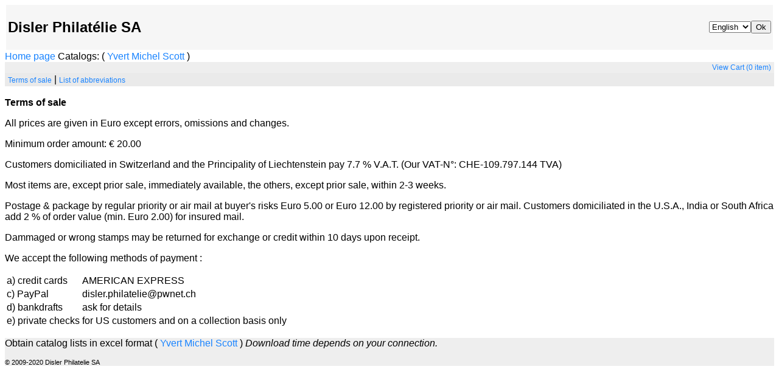

--- FILE ---
content_type: text/html; charset=UTF-8
request_url: https://www.disler.com/cg.php
body_size: 1488
content:
<!DOCTYPE html PUBLIC "-//W3C//DTD XHTML 1.0 Transitional//EN" "http://www.w3.org/TR/xhtml1/DTD/xhtml1-transitional.dtd">



<html>
	<head>
		<meta http-equiv="Content-Type" content="text/html; charset=UTF8" />
		<link rel="stylesheet" href="styles.css" type="text/css" media="screen" />
		<title>
		Disler Philatélie SA		</title>
		<script type="text/javascript">
		function saveScrollPositions(theForm) {
			if(theForm) {
				var scrolly = typeof window.pageYOffset != 'undefined' ? window.pageYOffset : document.documentElement.scrollTop;
				var scrollx = typeof window.pageXOffset != 'undefined' ? window.pageXOffset : document.documentElement.scrollLeft;
				theForm.scrollx.value = scrollx;
				theForm.scrolly.value = scrolly;
			}
		}
		</script>
		<style type="text/javascript">
			.Fixed
			{
				position: fixed;
				top: 20px;
			}

		</style>
	</head>
		<body>

		<div id="header">
			<table width="100%">
			<tr>
				<td align="left" valign="center"><h2>Disler Philatélie SA</h2></td>
				<td align="right" valign="center" style="padding:-10px">
				<form method="post" action="/cg.php"><select name="lang"><option selected value="en">English
<option value="fr">French
<option value="de">German
<option value="es">Spanish
<option value="it">Italian
<input type="submit" name="button" value="Ok"/></form>				</td>
			</tr>		
			</table>
		</div>
		<div id="links">
			<a href="index.php">Home page</a>  Catalogs: ( <a href="search.php?lang=en&catalogue=Yvert&region=1">Yvert</a> <a href="search.php?lang=en&catalogue=Michel&region=1">Michel</a> <a href="search.php?lang=en&catalogue=Scott&region=1">Scott</a> )		</div><div id="navmenu"><a href="cart.php">View Cart (0 item)</a></ul></div><div id="navinfo"><a href="cg.php">Terms of sale</a> | <a href="abbr.php">List of abbreviations</a> </div><br />
<b>Terms of sale</b>
<p>All prices are given in Euro except errors, omissions and changes.</p>
<p>Minimum order amount: &euro; 20.00</p>
<p>Customers domiciliated in Switzerland and the Principality of Liechtenstein pay 7.7 % V.A.T. (Our VAT-N°: CHE-109.797.144 TVA)</p>
<p>Most items are, except prior sale, immediately available, the others, except prior sale, within 2-3 weeks.</p>  
<p>Postage & package by regular priority or air mail at buyer's risks Euro 5.00 or Euro 12.00 by registered priority or air mail. Customers domiciliated in the U.S.A., India or South Africa add 2 % of order value (min. Euro 2.00) for insured mail.</p>
<p>Dammaged or wrong stamps may be returned for exchange or credit within 10 days upon receipt.
<p>We accept the following methods of payment :
<table>
<tr><td>a) credit cards</td><td>AMERICAN EXPRESS</td></tr>
<tr><td>c) PayPal</td><td>disler.philatelie@pwnet.ch</td></tr>
<tr><td>d) bankdrafts</td><td>ask for details</td></tr>
<tr><td>e) private checks</td><td>for US customers and on a collection basis only</td></tr>
</table>
</p><div id="footer">
	<p>
		Obtain catalog lists in excel format ( <a href="lists/PreisListe_Yvert.pdf?22.01.26">Yvert</a> <a href="lists/PreisListe.pdf?22.01.26">Michel</a> <a href="lists/PreisListe_Scott.pdf?22.01.26">Scott</a> ) <i>Download time depends on your connection.</i>	</p>
	<p class="copyright">
		&copy; 2009-2020 Disler Philatelie SA
	</p>
</div>
</body>
<script type="text/javascript">
	window.scrollTo(0, 0);
</script>
</html>


--- FILE ---
content_type: text/css
request_url: https://www.disler.com/styles.css
body_size: 1538
content:
/*                                                                              
    Couffin - A simple PHP shopping basket.                                    
                                                                              
    Copyright 2005 by Georges Auberger                                            
	http://www.auberger.com/couffin
                                                                                                                                                           
    Couffin is free software; you can redistribute it and/or modify               
    it under the terms of the GNU General Public License as published by      
    the Free Software Foundation; either version 2 of the License, or         
    (at your option) any later version.                                       
                                                                              
    Couffin is distributed in the hope that it will be useful,                    
    but WITHOUT ANY WARRANTY; without even the implied warranty of            
    MERCHANTABILITY or FITNESS FOR A PARTICULAR PURPOSE. See the              
    GNU General Public License for more details.                              
                                                                                                                                                            
    You should have received a copy of the GNU General Public License         
    along with this program; if not, you can find it here:                    
    http://www.gnu.org/copyleft/gpl.html                                      
*/

hr {
	clear: both;
	border-style: none;
}

.info {
	font-size: 0.8em;
	margin: 1em 0;
	padding: .3em 1em;
	border: 2px solid #006600;
}

.warning {
	font-size: 0.8em;
	margin: 1em 0;
	padding: .3em 1em;
	border: 2px solid #ff6600;
}

.error {
	font-size: 0.8em;
	margin: 1em 0;
	padding: .3em 1em;
	border: 2px solid #cc0000;
}

#header {
	margin: 2px 2px 2px 2px;
	background-color: #f6f6f6;
}

#header .tagline {
	font-size: 0.7em;
}

#footer {
	margin: 5px 0px 0px 0px;
	background-color: #eeeeee;
	text-align: left;
	clear: both;
}

.copyright {
	font-size: 8pt;
}

body {
	font-family: 'Lucida Grande', LucidaGrande, Lucida, Helvetica, Arial, sans-serif;
	text-decoration: none;
}

a {
	text-decoration: none;
	color: #1883ff;
}

a:hover {
	color: #f1300b;
	text-decoration: underline;
}


.product {
	width: 195px;
	height: 110px;
	float: left;
	padding: 8px;
	/*background: #f6f6f6;*/
	margin: 0px 10px 10px 0px;
	font-size: 9pt;
}

.product h3 {
	font-size: 1.2em;
	margin: 0px 1px 4px 1px;
	text-align: left;
	color: #1883ff;
}

.product h3 a {
	color: #1883ff;
}

.product h3 a:hover {
	color: #f1300b;
}

.product img {
	float: left;
	margin: 0px 4px 0px 0px;
	border: none;
}

.product-price {
	font-weight: bold;
	display: block;
}

.product form {
	float: right;
}

#navinfo {
	clear: both;
	background-color: #eaeaea;
	padding: 2px 2px 2px 5px;
	text-align: left;
	margin-left: 0px;
}

#navinfo a {
	color: #1883ff;
	font-size: 9pt;
}

#navinfo a:hover {
	color: #f1300b;
	text-decoration: underline;
}


#navmenu	 {
	clear: both;
	background-color: #eeeeee;
	padding: 2px 5px 2px 5px;
	text-align: right;
	margin-left: 0px;
}

#navmenu ul {
	margin: 0px 0px 0px 0px;
	padding: 0px 0px 0px 0px;
	list-style: outside none;
}

#navmenu ul li {
	margin: 0px 0px 0px 0px;
	padding: 0px 2px 0px 5px;
	display: inline;
	border-left: 1px solid #1883ff;
}

#navmenu ul li.first {
	padding-left: 0px;
	border-left: none;
}

#navmenu ul li.last {
	padding-right: 0px;
}

#navmenu a {
	color: #1883ff;
	font-size: 9pt;
}

#navmenu a:hover {
	color: #f1300b;
	text-decoration: underline;
}

.button {
	border: 1px solid #000000;
	border-top-color: #ffffff;
	border-left-color: #ffffff;
	border-right-color: #6c6c6c;
	border-bottom-color: #6c6c6c;
	background-color: #dcdcdc;
	color: #000000;
	padding: 2px 4px 2px 4px;
	margin: 0px 0px 0px 0px;
	font-size: 8pt;
}

.button:active {
	border-bottom-color: #ffffff;
	border-right-color: #ffffff;
	border-top-color: #6c6c6c;
	border-left-color: #6c6c6c;
	padding: 3px 3px 1px 5px;
}

tr.a {
	background: #f6f6f6;
}

tr.b {
	background: #dcdcdc;
}

.currency {
	text-align: right;
}

#links form {
	display: inline;
}

#links form input {
	cursor: pointer;
	cursor: hand;
	text-decoration: none;
	color: #1883ff;
}

#links form input[type="submit"]:hover{
	text-decoration: underline;
	color: #f1300b;
}

#links form input[disabled]{
	text-decoration: none;
	font-style: bold;
	color: #000000;
}

#cart th, #items th {
	background: #dcdcdc;
}

#cart td, #items td {
	padding: 2px;
}

#cart table, #items table {
	width: 100%;
	height: auto;
	font-size: 9pt;
}

#cart form {
	display: inline;
}

#catalog {
	margin: 1.8em 0 0 0;
	padding: 0em 1em 0em 1em;
	border: 1px solid #1883ff;
	font-size: 10pt;
}

#catalog h2 {
	position: relative;
	background-color: #ffffff;
	width: 4em;
	margin: 0px 0px 0px 0px;
	top: -0.9em;
}

.req:after {
	content: "*";
}

fieldset input, fieldset select, fieldset textarea {
	margin: 0;
	width: 60%;
}

fieldset .checkbox {
	width: auto;
}

fieldset {
	margin: 1em 0;
	padding: .3em 1em;
	border: 1px solid #1883ff;
	font-size: 10pt;
}

legend a {
	font-size: 0.8em;
}


legend, #catalog h2 {
	font-weight: bold;
	font-size: 10pt;
	color: #1883ff;
	padding: .2em .5em;
	border: 1px solid #1883ff;
}

fieldset div {
	clear: both;
	margin-top: 2px;
	padding: 2px;
	position: relative;
}

label {
	margin: .2em .5em;
	display: block;
	width: 10em;
	text-align: right;
	float: left;
	font-weight: bold;
}

.validation-error {
	background: #fafdb0;
}

#billing {
	width: 49%;
	float: left;
}

#shipping {
	width: 49%;
	float: right;
}

#conditions {
	width: 49%;
	float: right;
}
